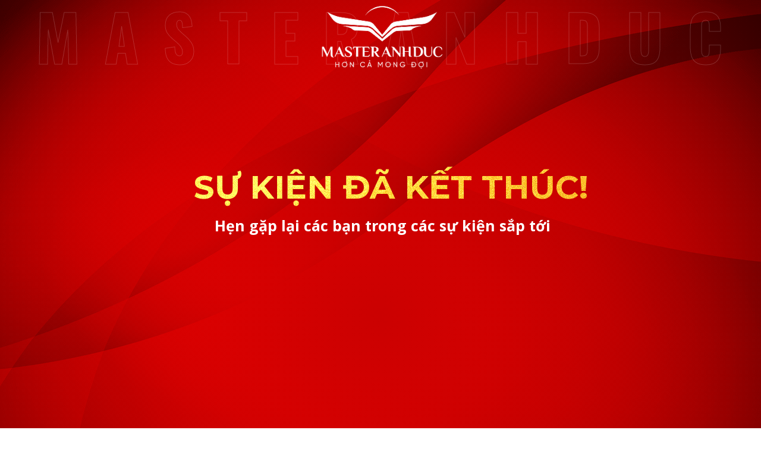

--- FILE ---
content_type: text/html; charset=UTF-8
request_url: https://masteranhduc.com/end/
body_size: 8471
content:
<!DOCTYPE html><html lang="vi"><head><meta charset="UTF-8"><title>SỰ KIỆN ĐÃ KẾT THÚC | Master Anh Đức</title><meta http-equiv="Cache-Control" content="no-cache"><meta http-equiv="X-UA-Compatible" content="IE=edge"><meta http-equiv="Expires" content="-1"><meta name="keywords" content="Master Anh Đức"><meta name="description" content="Sự kiện đã kết thúc. Hẹn gặp lại các bạn trong các sự kiện sắp tới"><script type='text/javascript'>window.ladi_viewport = function () {var screen_width = window.ladi_screen_width || window.screen.width;var width = window.outerWidth > 0 ? window.outerWidth : screen_width;var widthDevice = width;var is_desktop = width >= 768;var content = "";if (typeof window.ladi_is_desktop == "undefined" || window.ladi_is_desktop == undefined) {window.ladi_is_desktop = is_desktop;}if (!is_desktop) {widthDevice = 420;} else {widthDevice = 1200;}content = "width=" + widthDevice + ", user-scalable=no";var scale = 1;if (!is_desktop && widthDevice != screen_width && screen_width > 0) {scale = screen_width / widthDevice;}if (scale != 1) {content += ", initial-scale=" + scale + ", minimum-scale=" + scale + ", maximum-scale=" + scale;}var docViewport = document.getElementById("viewport");if (!docViewport) {docViewport = document.createElement("meta");docViewport.setAttribute("id", "viewport");docViewport.setAttribute("name", "viewport");document.head.appendChild(docViewport);}docViewport.setAttribute("content", content);};window.ladi_viewport();window.ladi_fbq_data = [];window.ladi_fbq = function (track_name, conversion_name, data, event_data) {window.ladi_fbq_data.push([track_name, conversion_name, data, event_data]);};</script><link rel="canonical" href="http://masteranhduc.com/end" /><meta property="og:url" content="http://masteranhduc.com/end" /><meta property="og:title" content="SỰ KIỆN ĐÃ KẾT THÚC | Master Anh Đức" /><meta property="og:type" content="website" /><meta property="og:image" content="https://static.ladipage.net/5eb3cc736b12637b2bd2c25b/ct_00302-20230408045939-u8pls.jpeg"><meta property="og:description" content="Sự kiện đã kết thúc. Hẹn gặp lại các bạn trong các sự kiện sắp tới" /><meta name="format-detection" content="telephone=no" /><link rel="shortcut icon" href="https://static.ladipage.net/5eb3cc736b12637b2bd2c25b/logonew-20230406022850-qtrxt.png"/><link rel="dns-prefetch"><link rel="preconnect" href="https://fonts.googleapis.com/" crossorigin><link rel="preconnect" href="https://fonts.gstatic.com/" crossorigin><link rel="preconnect" href="https://w.ladicdn.com/" crossorigin><link rel="preconnect" href="https://s.ladicdn.com/" crossorigin><link rel="preconnect" href="https://api.ldpform.com/" crossorigin><link rel="preconnect" href="https://a.ladipage.com/" crossorigin><link rel="preconnect" href="https://api.sales.ldpform.net/" crossorigin><link rel="preload" href="https://fonts.googleapis.com/css?family=Open Sans:bold,regular|Montserrat:bold,regular|Roboto:bold,regular|Oswald:bold,regular&display=swap" as="style" onload="this.onload = null; this.rel = 'stylesheet';"><link rel="preload" href="https://w.ladicdn.com/v2/source/ladipagev3.min.js?v=1681269704720" as="script"><style id="style_ladi" type="text/css">a,abbr,acronym,address,applet,article,aside,audio,b,big,blockquote,body,button,canvas,caption,center,cite,code,dd,del,details,dfn,div,dl,dt,em,embed,fieldset,figcaption,figure,footer,form,h1,h2,h3,h4,h5,h6,header,hgroup,html,i,iframe,img,input,ins,kbd,label,legend,li,mark,menu,nav,object,ol,output,p,pre,q,ruby,s,samp,section,select,small,span,strike,strong,sub,summary,sup,table,tbody,td,textarea,tfoot,th,thead,time,tr,tt,u,ul,var,video{margin:0;padding:0;border:0;outline:0;font-size:100%;font:inherit;vertical-align:baseline;box-sizing:border-box;-webkit-font-smoothing:antialiased;-moz-osx-font-smoothing:grayscale}article,aside,details,figcaption,figure,footer,header,hgroup,menu,nav,section{display:block}body{line-height:1}a{text-decoration:none}ol,ul{list-style:none}blockquote,q{quotes:none}blockquote:after,blockquote:before,q:after,q:before{content:'';content:none}table{border-collapse:collapse;border-spacing:0}.ladi-loading{z-index:900000000000;position:fixed;width:100%;height:100%;top:0;left:0;background-color:rgba(0,0,0,.1)}.ladi-loading .loading{width:80px;height:80px;top:0;left:0;bottom:0;right:0;margin:auto;overflow:hidden;position:absolute}.ladi-loading .loading div{position:absolute;width:6px;height:6px;background:#fff;border-radius:50%;animation:ladi-loading 1.2s linear infinite}.ladi-loading .loading div:nth-child(1){animation-delay:0s;top:37px;left:66px}.ladi-loading .loading div:nth-child(2){animation-delay:-.1s;top:22px;left:62px}.ladi-loading .loading div:nth-child(3){animation-delay:-.2s;top:11px;left:52px}.ladi-loading .loading div:nth-child(4){animation-delay:-.3s;top:7px;left:37px}.ladi-loading .loading div:nth-child(5){animation-delay:-.4s;top:11px;left:22px}.ladi-loading .loading div:nth-child(6){animation-delay:-.5s;top:22px;left:11px}.ladi-loading .loading div:nth-child(7){animation-delay:-.6s;top:37px;left:7px}.ladi-loading .loading div:nth-child(8){animation-delay:-.7s;top:52px;left:11px}.ladi-loading .loading div:nth-child(9){animation-delay:-.8s;top:62px;left:22px}.ladi-loading .loading div:nth-child(10){animation-delay:-.9s;top:66px;left:37px}.ladi-loading .loading div:nth-child(11){animation-delay:-1s;top:62px;left:52px}.ladi-loading .loading div:nth-child(12){animation-delay:-1.1s;top:52px;left:62px}@keyframes ladi-loading{0%,100%,20%,80%{transform:scale(1)}50%{transform:scale(1.5)}}.ladipage-message{position:fixed;width:100%;height:100%;top:0;left:0;z-index:10000000000;background:rgba(0,0,0,.3)}.ladipage-message .ladipage-message-box{width:400px;max-width:calc(100% - 50px);height:160px;border:1px solid rgba(0,0,0,.3);background-color:#fff;position:fixed;top:calc(50% - 155px);left:0;right:0;margin:auto;border-radius:10px}.ladipage-message .ladipage-message-box span{display:block;background-color:rgba(6,21,40,.05);color:#000;padding:12px 15px;font-weight:600;font-size:16px;line-height:16px;border-top-left-radius:10px;border-top-right-radius:10px}.ladipage-message .ladipage-message-box .ladipage-message-text{display:-webkit-box;font-size:14px;padding:0 20px;margin-top:10px;line-height:18px;-webkit-line-clamp:3;-webkit-box-orient:vertical;overflow:hidden;text-overflow:ellipsis}.ladipage-message .ladipage-message-box .ladipage-message-close{display:block;position:absolute;right:15px;bottom:10px;margin:0 auto;padding:10px 0;border:none;width:80px;text-transform:uppercase;text-align:center;color:#000;background-color:#e6e6e6;border-radius:5px;text-decoration:none;font-size:14px;line-height:14px;font-weight:600;cursor:pointer}.lightbox-screen{display:none;position:fixed;width:100%;height:100%;top:0;left:0;bottom:0;right:0;margin:auto;z-index:9000000080;background:rgba(0,0,0,.5)}.lightbox-screen .lightbox-close{position:absolute;z-index:9000000090;cursor:pointer}.lightbox-screen .lightbox-hidden{display:none}.lightbox-screen .lightbox-close{width:16px;height:16px;margin:10px;background-repeat:no-repeat;background-position:center center;background-image:url("data:image/svg+xml;utf8, %3Csvg%20width%3D%2224%22%20height%3D%2224%22%20viewBox%3D%220%200%2024%2024%22%20xmlns%3D%22http%3A%2F%2Fwww.w3.org%2F2000%2Fsvg%22%20fill%3D%22%23fff%22%3E%3Cpath%20fill-rule%3D%22evenodd%22%20clip-rule%3D%22evenodd%22%20d%3D%22M23.4144%202.00015L2.00015%2023.4144L0.585938%2022.0002L22.0002%200.585938L23.4144%202.00015Z%22%3E%3C%2Fpath%3E%3Cpath%20fill-rule%3D%22evenodd%22%20clip-rule%3D%22evenodd%22%20d%3D%22M2.00015%200.585938L23.4144%2022.0002L22.0002%2023.4144L0.585938%202.00015L2.00015%200.585938Z%22%3E%3C%2Fpath%3E%3C%2Fsvg%3E")}body {font-size: 12px;-ms-text-size-adjust: none;-moz-text-size-adjust: none;-o-text-size-adjust: none;-webkit-text-size-adjust: none;background-color: #fff;}.overflow-hidden {overflow: hidden;}.ladi-transition {transition: all 150ms linear 0s;}.opacity-0 {opacity: 0;}.height-0 {height: 0 !important;}.pointer-events-none {pointer-events: none;}.transition-parent-collapse-height {transition: height 150ms linear 0s;}.transition-parent-collapse-top {transition: top 150ms linear 0s;}.transition-readmore {transition: height 350ms linear 0s;}.transition-collapse {transition: height 150ms linear 0s;}body.grab {cursor: grab;}.ladi-wraper {width: 100%;min-height: 100%;overflow: hidden;}.ladi-container {position: relative;margin: 0 auto;height: 100%;}.ladi-element {position: absolute;}.ladi-overlay {position: absolute;top: 0;left: 0;height: 100%;width: 100%;pointer-events: none;}.ladi-section {margin: 0 auto;position: relative;}.ladi-section[data-tab-id]{display: none;}.ladi-section.selected[data-tab-id]{display: block;}.ladi-section .ladi-section-background {position: absolute;width: 100%;height: 100%;top: 0;left: 0;pointer-events: none;overflow: hidden;}.ladi-group {position: absolute;width: 100%;height: 100%;}.ladi-shape {position: absolute;width: 100%;height: 100%;pointer-events: none;}.ladi-cart-number {position: absolute;top: -2px;right: -7px;background: #f36e36;text-align: center;width: 18px;height: 18px;line-height: 18px;font-size: 12px;font-weight: bold;color: #fff;border-radius: 100%;}.ladi-image {position: absolute;width: 100%;height: 100%;overflow: hidden;}.ladi-image .ladi-image-background {background-repeat: no-repeat;background-position: left top;background-size: cover;background-attachment: scroll;background-origin: content-box;position: absolute;margin: 0 auto;width: 100%;height: 100%;pointer-events: none;}.ladi-headline {width: 100%;display: inline-block;word-break: break-word;background-size: cover;background-position: center center;}.ladi-headline a {text-decoration: underline;}.ladi-line {position: relative;}.ladi-line .ladi-line-container {border-bottom: 0 !important;border-right: 0 !important;width: 100%;height: 100%;}a[data-action]{user-select: none;-webkit-user-select: none;-moz-user-select: none;-ms-user-select: none;cursor: pointer}a:visited{color: inherit}a:link{color: inherit}[data-opacity="0"]{opacity: 0}[data-hidden="true"]{display: none}[data-action="true"]{cursor: pointer}.ladi-hidden{display: none}.ladi-animation-hidden{visibility: hidden !important}.element-click-selected{cursor: pointer}.is-2nd-click{cursor: pointer}.ladi-button-shape.is-2nd-click,.ladi-accordion-shape.is-2nd-click{z-index: 1}.backdrop-popup{display: none;position: fixed;top: 0;left: 0;right: 0;bottom: 0;z-index: 90000060}.backdrop-dropbox{display: none;position: fixed;top: 0;left: 0;right: 0;bottom: 0;z-index: 90000040}.ladi-lazyload {background-image: none !important;}.ladi-list-paragraph ul li.ladi-lazyload:before {background-image: none !important;}@media (min-width: 768px) {.ladi-fullwidth {width: 100vw !important;left: calc(-50vw + 50%) !important;box-sizing: border-box !important;transform: none !important;}}@media (max-width: 767px) {.ladi-element.ladi-auto-scroll {overflow-x: auto;overflow-y: hidden;width: 100% !important;left: 0 !important;-webkit-overflow-scrolling: touch;}[data-hint]:not([data-timeout-id-copied]):before, [data-hint]:not([data-timeout-id-copied]):after {display: none !important;}.ladi-section.ladi-auto-scroll {overflow-x: auto;overflow-y: hidden;-webkit-overflow-scrolling: touch;}}</style><style type="text/css" id="style_animation">@media (min-width: 768px) {#GROUP10, #IMAGE12, #GROUP11, #IMAGE13, #GROUP12, #IMAGE14, #HEADLINE15 {opacity: 0 !important; pointer-events: none !important;}}@media (max-width: 767px) {#GROUP10, #IMAGE12, #GROUP11, #IMAGE13, #GROUP12, #IMAGE14, #HEADLINE15 {opacity: 0 !important; pointer-events: none !important;}}</style><style id="style_page" type="text/css">body {direction: ltr;}@media (min-width: 768px) { .ladi-section .ladi-container { width: 1200px;} }@media (max-width: 767px) { .ladi-section .ladi-container { width: 420px;} }body {font-family: "Open Sans", sans-serif}</style><style id="style_element" type="text/css">#SECTION8 > .ladi-overlay{background-image: radial-gradient(circle, rgb(203, 1, 1), rgba(255, 255, 255, 0)); background-color: initial; background-size: initial; background-origin: initial; background-position: initial; background-repeat: initial; background-attachment: initial;-webkit-background-clip: initial;}#SECTION8 > .ladi-section-background{background-size: cover; background-origin: content-box; background-position: 50% 0%; background-repeat: repeat; background-attachment: scroll;}#HEADLINE14 > .ladi-headline{font-family: Oswald, sans-serif; font-weight: bold; line-height: 1; color: rgba(1, 1, 1, 0); text-align: center;opacity: 0.35; -webkit-text-stroke: 1px rgba(255, 255, 255, 0.5);}#HEADLINE14 > .ladi-headline:hover,#HEADLINE9 > .ladi-headline:hover,#IMAGE11:hover > .ladi-image,#IMAGE12:hover > .ladi-image,#HEADLINE10 > .ladi-headline:hover,#IMAGE13:hover > .ladi-image,#HEADLINE11 > .ladi-headline:hover,#IMAGE14:hover > .ladi-image,#HEADLINE12 > .ladi-headline:hover,#HEADLINE13 > .ladi-headline:hover{opacity: 1;}#HEADLINE9 > .ladi-headline{background-image: url("https://w.ladicdn.com/5fffef8875a3840011d73392/g4-20220514145938.jpg");font-family: Montserrat, sans-serif; font-weight: bold; line-height: 1.6; color: rgb(255, 255, 255); text-align: center;-webkit-background-clip: text;filter: brightness(145%); -webkit-text-fill-color: transparent;}#IMAGE15{top: 0px;}#IMAGE15 > .ladi-image{filter: contrast(0%) brightness(1000%);}#IMAGE15:hover > .ladi-image,#IMAGE10:hover > .ladi-image{opacity: 0.85;}#HEADLINE15 > .ladi-headline{font-weight: bold; line-height: 1.6; color: rgb(255, 255, 255); text-align: center;}#HEADLINE15.ladi-animation > .ladi-headline{animation-name: fadeInLeft; animation-delay: 0s; animation-duration: 2s; animation-iteration-count: 1;}#SECTION10 > .ladi-section-background{background-size: cover; background-origin: content-box; background-position: 50% 50%; background-repeat: repeat; background-attachment: scroll;filter: brightness(102%);}#IMAGE10 > .ladi-image > .ladi-image-background{background-image: url("https://w.ladicdn.com/s600x600/5fffef8875a3840011d73392/logonew-20230329023947-kimf7.png");}#IMAGE11,#IMAGE11 > .ladi-image > .ladi-image-background{width: 306.5px; height: 47.6045px;}#IMAGE11{mix-blend-mode: screen; will-change: transform, opacity;}#IMAGE11 > .ladi-image > .ladi-image-background,#IMAGE12,#IMAGE12 > .ladi-image > .ladi-image-background,#IMAGE13,#IMAGE13 > .ladi-image > .ladi-image-background,#IMAGE14,#IMAGE14 > .ladi-image > .ladi-image-background{top: 0px; left: 0px;}#IMAGE11 > .ladi-image > .ladi-image-background{background-image: url("https://w.ladicdn.com/s650x350/5fffef8875a3840011d73392/anhsang3-20210327091746-20230329031237-r2hpv.png");}#IMAGE12,#IMAGE12 > .ladi-image > .ladi-image-background,#IMAGE13,#IMAGE13 > .ladi-image > .ladi-image-background,#IMAGE14,#IMAGE14 > .ladi-image > .ladi-image-background{width: 46px; height: 46px;}#IMAGE12 > .ladi-image > .ladi-image-background{background-image: url("https://w.ladicdn.com/s350x350/5fffef8875a3840011d73392/facebook-20220705074426.png");}#IMAGE12.ladi-animation > .ladi-image,#IMAGE13.ladi-animation > .ladi-image,#IMAGE14.ladi-animation > .ladi-image{animation-name: swing; animation-delay: 0s; animation-duration: 2s; animation-iteration-count: infinite;}#HEADLINE10{width: 168px;}#HEADLINE10,#HEADLINE11,#HEADLINE12{top: 8.5px; left: 56px;}#HEADLINE10 > .ladi-headline,#HEADLINE11 > .ladi-headline,#HEADLINE12 > .ladi-headline{font-size: 18px; font-weight: bold; line-height: 1.6; color: rgb(0, 0, 0); text-align: left;}#HEADLINE10 > .ladi-headline:hover,#HEADLINE11 > .ladi-headline:hover,#HEADLINE12 > .ladi-headline:hover{color: rgb(255, 1, 1);}#GROUP10{width: 224px; height: 46px;}#GROUP10.ladi-animation > .ladi-group{animation-name: fadeInLeft; animation-duration: 2s; animation-iteration-count: 1;}#IMAGE13 > .ladi-image > .ladi-image-background{background-image: url("https://w.ladicdn.com/s350x350/5fffef8875a3840011d73392/youtube-20220705074427.png");}#HEADLINE11{width: 233px;}#GROUP11{width: 289px; height: 46px;}#GROUP11.ladi-animation > .ladi-group{animation-name: fadeInUp; animation-duration: 2s; animation-iteration-count: 1;}#IMAGE14 > .ladi-image > .ladi-image-background{background-image: url("https://w.ladicdn.com/s350x350/5fffef8875a3840011d73392/tiktok-20220705074427.png");}#HEADLINE12{width: 148px;}#GROUP12{width: 204px; height: 46px;}#GROUP12.ladi-animation > .ladi-group{animation-name: fadeInRight; animation-duration: 2s; animation-iteration-count: 1;}#LINE10 > .ladi-line > .ladi-line-container{border-top: 1px solid rgb(217, 217, 217); border-right: 1px solid rgb(217, 217, 217); border-bottom: 1px solid rgb(217, 217, 217); border-left: 0px !important;}#LINE10 > .ladi-line{width: 100%;padding: 8px 0px;}#HEADLINE13 > .ladi-headline{font-family: Roboto, sans-serif; line-height: 1.6; color: rgb(217, 217, 217); text-align: center;}#SHAPE10 svg:last-child{fill: rgb(255, 255, 255);}@media (min-width: 768px) { #SECTION8{height: 1060px;}#SECTION8 > .ladi-section-background{background-image: url("https://w.ladicdn.com/s1440x1060/5fffef8875a3840011d73392/pngtreebackground-business-abstract-red_1326909-20230404023856-qzhjr.png");}#HEADLINE14,#LINE10{width: 1200px;}#HEADLINE14{top: 6px; left: 18px;}#HEADLINE14 > .ladi-headline{font-size: 107px; letter-spacing: 40px;}#HEADLINE9{width: 767px;top: 271px; left: 234.5px;}#HEADLINE9 > .ladi-headline{font-size: 55px;}#IMAGE15,#IMAGE10{width: 260.33px; height: 119px;}#IMAGE15{left: 472.835px;}#IMAGE15 > .ladi-image > .ladi-image-background,#IMAGE10 > .ladi-image > .ladi-image-background{width: 260.33px; height: 260.33px;top: -67.6855px; left: -0.586348px;}#IMAGE15 > .ladi-image > .ladi-image-background{background-image: url("https://w.ladicdn.com/s600x600/5fffef8875a3840011d73392/logonew-20230329023947-kimf7.png");}#HEADLINE15{width: 670px;top: 359px; left: 268px;}#HEADLINE15 > .ladi-headline{font-size: 25px;}#SECTION10{height: 345.3px;}#SECTION10 > .ladi-section-background{background-image: url("https://w.ladicdn.com/s1440x345/5fffef8875a3840011d73392/pngtreevector-abstract-perspective-flyer-or_984881-20230410035701-70bh4.png");}#IMAGE10{top: 23.7px; left: 469.835px;}#IMAGE11{top: 134.7px; left: 440.75px;}#GROUP10{top: 196.7px; left: 169.5px;}#GROUP10.ladi-animation > .ladi-group{animation-delay: 0s;}#GROUP11{top: 196.7px; left: 455.5px;}#GROUP11.ladi-animation > .ladi-group{animation-delay: 0.2s;}#GROUP12{top: 196.7px; left: 806.5px;}#GROUP12.ladi-animation > .ladi-group{animation-delay: 0.4s;}#LINE10{top: 272.7px; left: 0px;}#HEADLINE13{width: 473px;top: 289.7px; left: 357.5px;}#HEADLINE13 > .ladi-headline{font-size: 18px;}#SHAPE10{width: 5120px; height: 83.5px;top: -83.5px; left: -1957px;}}@media (max-width: 767px) { #SECTION8{height: 615px;}#SECTION8 > .ladi-section-background{background-image: url("https://w.ladicdn.com/s768x615/5fffef8875a3840011d73392/pngtreebackground-business-abstract-red_1326909-20230404023856-qzhjr.png");}#HEADLINE14{width: 424px;top: 29.5px; left: 6px;}#HEADLINE14 > .ladi-headline{font-size: 35px; letter-spacing: 15px;}#HEADLINE9,#LINE10{width: 400px;}#HEADLINE9{top: 189px; left: 18px;}#HEADLINE9 > .ladi-headline{font-size: 30px;}#IMAGE15{width: 205.638px; height: 94px;left: 107.181px;}#IMAGE15 > .ladi-image > .ladi-image-background{width: 205.638px; height: 205.638px;top: -53.4659px; left: -0.463164px;background-image: url("https://w.ladicdn.com/s550x550/5fffef8875a3840011d73392/logonew-20230329023947-kimf7.png");}#HEADLINE15{width: 235px;top: 237px; left: 92.4995px;}#HEADLINE15 > .ladi-headline{font-size: 18px;}#SECTION10{height: 402.932px;}#SECTION10 > .ladi-section-background{background-image: url("https://w.ladicdn.com/s768x402/5fffef8875a3840011d73392/pngtreevector-abstract-perspective-flyer-or_984881-20230410035701-70bh4.png");}#IMAGE10{width: 262.517px; height: 120px;top: 7.5234px; left: 78.741px;}#IMAGE10 > .ladi-image > .ladi-image-background{width: 262.517px; height: 262.517px;top: -68.2543px; left: -0.591274px;}#IMAGE11{top: 116.523px; left: 48px;}#GROUP10{top: 214.128px; left: 98px;}#GROUP10.ladi-animation > .ladi-group{animation-delay: 0.2s;}#GROUP11{top: 264.127px; left: 65.5px;}#GROUP11.ladi-animation > .ladi-group{animation-delay: 0.4s;}#GROUP12{top: 164.127px; left: 108px;}#GROUP12.ladi-animation > .ladi-group{animation-delay: 0s;}#LINE10{top: 336.128px; left: 9.9995px;}#HEADLINE13{width: 311px;top: 353.128px; left: 45.75px;}#HEADLINE13 > .ladi-headline{font-size: 16px;}#SHAPE10{width: 420px; height: 52.5234px;top: -51.5234px; left: 0px;}}</style><style id="style_lazyload" type="text/css">.ladi-overlay, .ladi-box, .ladi-button-background, .ladi-collection-item:before, .ladi-countdown-background, .ladi-form-item-background, .ladi-form-label-container .ladi-form-label-item.image, .ladi-frame-background, .ladi-gallery-view-item, .ladi-gallery-control-item, .ladi-headline, .ladi-image-background, .ladi-image-compare, .ladi-list-paragraph ul li:before, .ladi-section-background, .ladi-survey-option-background, .ladi-survey-option-image, .ladi-tabs-background, .ladi-video-background, .ladi-banner, .ladi-spin-lucky-screen, .ladi-spin-lucky-start {background-image: none !important;}</style><script>!function (w, d, t) {w.TiktokAnalyticsObject=t;var ttq=w[t]=w[t]||[];ttq.methods=["page","track","identify","instances","debug","on","off","once","ready","alias","group","enableCookie","disableCookie"],ttq.setAndDefer=function(t,e){t[e]=function(){t.push([e].concat(Array.prototype.slice.call(arguments,0)))}};for(var i=0;i<ttq.methods.length;i++)ttq.setAndDefer(ttq,ttq.methods[i]);ttq.instance=function(t){for(var e=ttq._i[t]||[],n=0;n<ttq.methods.length;n++)ttq.setAndDefer(e,ttq.methods[n]);return e},ttq.load=function(e,n){var i="https://analytics.tiktok.com/i18n/pixel/events.js";ttq._i=ttq._i||{},ttq._i[e]=[],ttq._i[e]._u=i,ttq._t=ttq._t||{},ttq._t[e]=+new Date,ttq._o=ttq._o||{},ttq._o[e]=n||{};n=document.createElement("script");n.type="text/javascript",n.async=!0,n.src=i+"?sdkid="+e+"&lib="+t;e=document.getElementsByTagName("script")[0];e.parentNode.insertBefore(n,e)};ttq.load("CFM503RC77UEUGLEDAJ0");window.LadiPageCommand = window.LadiPageCommand || [];window.LadiPageCommand.push({tiktokViewContent: true, name: "ViewContent", clickButton: true, scrollPercent: 50});ttq.page();}(window, document, "ttq");</script></head><body><div class="ladi-wraper"><div id="SECTION8" class='ladi-section'><div class='ladi-section-background'></div><div class="ladi-overlay"></div><div class="ladi-container"><div id="HEADLINE14" class='ladi-element'><h3 class='ladi-headline ladi-transition'>MASTERANHDUC</h3></div><div id="HEADLINE9" class='ladi-element'><h1 class='ladi-headline ladi-transition'>SỰ KIỆN ĐÃ KẾT THÚC!<br></h1></div><a href="https://masteranhduc.com/" target="_blank" id="IMAGE15" class='ladi-element' rel="noopener"><div class='ladi-image ladi-transition'><div class="ladi-image-background"></div></div></a><div id="HEADLINE15" class='ladi-element'><h3 class='ladi-headline'>Hẹn gặp lại các bạn trong các sự kiện sắp tới<br></h3></div></div></div><div id="SECTION10" class='ladi-section'><div class='ladi-section-background'></div><div class="ladi-container"><a href="https://masteranhduc.com/" target="_blank" id="IMAGE10" class='ladi-element' rel="noopener"><div class='ladi-image ladi-transition'><div class="ladi-image-background"></div></div></a><div id="IMAGE11" class='ladi-element'><div class='ladi-image ladi-transition'><div class="ladi-image-background"></div></div></div><a href="https://www.facebook.com/MasterAnhDucOfficial" target="_blank" id="GROUP10" class='ladi-element' rel="noopener"><div class='ladi-group'><div id="IMAGE12" class='ladi-element'><div class='ladi-image ladi-transition'><div class="ladi-image-background"></div></div></div><div id="HEADLINE10" class='ladi-element'><h3 class='ladi-headline ladi-transition'>Master Anh Đức<br></h3></div></div></a><a href="https://www.youtube.com/@MasterAnhducOfficial/" target="_blank" id="GROUP11" class='ladi-element' rel="noopener"><div class='ladi-group'><div id="IMAGE13" class='ladi-element'><div class='ladi-image ladi-transition'><div class="ladi-image-background"></div></div></div><div id="HEADLINE11" class='ladi-element'><h3 class='ladi-headline ladi-transition'>Master Anh Đức Official<br></h3></div></div></a><a href="https://www.tiktok.com/@masteranhduc" target="_blank" id="GROUP12" class='ladi-element' rel="noopener"><div class='ladi-group'><div id="IMAGE14" class='ladi-element'><div class='ladi-image ladi-transition'><div class="ladi-image-background"></div></div></div><div id="HEADLINE12" class='ladi-element'><h3 class='ladi-headline ladi-transition'>masteranhduc<br></h3></div></div></a><div id="LINE10" class='ladi-element'><div class='ladi-line'><div class="ladi-line-container"></div></div></div><div id="HEADLINE13" class='ladi-element'><h3 class='ladi-headline ladi-transition'>Copyright by masteranhduc.com<br></h3></div><div id="SHAPE10" class='ladi-element'><div class='ladi-shape'><svg xmlns="http://www.w3.org/2000/svg" width="100%" height="100%" preserveAspectRatio="none" viewBox="0 0 1920 133.6" class="" fill="rgba(255, 255, 255, 1)"><defs><style>.cls-CeITMQ{opacity:0.4;}.cls-keDQtU{opacity:0.2;}</style></defs><path class="cls-CeITMQ" d="M1920,27V133.7H0V28.6l30.2,9.7C137.7,73,260.5,75.5,370.6,45.2l39.9-11c98.1-27,206.8-28.1,305.9-3.1L816.6,56.4c92.8,23.5,194.2,24,287.5,1.7l115.3-27.6a604.4,604.4,0,0,1,140.4-16.4c59.1,0,118.2,8.5,173.3,25.3,111.2,33.9,237.4,33.7,348.5-.5Z" transform="translate(0 -0.2)"></path><path class="cls-keDQtU" d="M1920,15.3V133.8H0V17L30.4,27.8C136.9,65.6,261.5,68.3,371,35.1l39.1-11.8c97.8-29.6,208-30.8,307-3.3L816,47.4c92.7,25.7,195.6,26.4,288.9,1.8l113.7-29.9a556.6,556.6,0,0,1,141.1-18c59.4,0,118.6,9.2,173.4,27.6,110.4,37,238.3,36.8,348.5-.6Z" transform="translate(0 -0.2)"></path><path class="cls-MjFKNi" d="M1920,38.7v95.1H0V40.1l29.9,8.7c108.5,31.6,229.6,33.9,340.3,6.4l40.7-10.1c98.5-24.5,205.5-25.5,304.9-2.8L817.3,65.4a667.1,667.1,0,0,0,286.1,1.5l116.9-25.3A662.4,662.4,0,0,1,1360,26.8a654.9,654.9,0,0,1,173.3,23c112.1,30.9,236.5,30.7,348.5-.5Z" transform="translate(0 -0.2)"></path></svg></div></div></div></div></div><div id="backdrop-popup" class="backdrop-popup"></div><div id="backdrop-dropbox" class="backdrop-dropbox"></div><div id="lightbox-screen" class="lightbox-screen"></div><script id="script_lazyload" type="text/javascript">window.lazyload_run = function (dom, is_first, check_dom_rect) {if (check_dom_rect && (document.body.clientWidth <= 0 || document.body.clientheight <= 0)) {return setTimeout(function () {window.lazyload_run(dom, is_first, check_dom_rect);}, 1);}var style_lazyload = document.getElementById('style_lazyload');var list_element_lazyload = dom.querySelectorAll('.ladi-overlay, .ladi-box, .ladi-button-background, .ladi-collection-item, .ladi-countdown-background, .ladi-form-item-background, .ladi-form-label-container .ladi-form-label-item.image, .ladi-frame-background, .ladi-gallery-view-item, .ladi-gallery-control-item, .ladi-headline, .ladi-image-background, .ladi-image-compare, .ladi-list-paragraph ul li, .ladi-section-background, .ladi-survey-option-background, .ladi-survey-option-image, .ladi-tabs-background, .ladi-video-background, .ladi-banner, .ladi-spin-lucky-screen, .ladi-spin-lucky-start');var docEventScroll = window;for (var i = 0; i < list_element_lazyload.length; i++) {var rect = list_element_lazyload[i].getBoundingClientRect();if (rect.x == "undefined" || rect.x == undefined || rect.y == "undefined" || rect.y == undefined) {rect.x = rect.left;rect.y = rect.top;}var offset_top = rect.y + window.scrollY;if (offset_top >= window.scrollY + window.innerHeight || window.scrollY >= offset_top + list_element_lazyload[i].offsetHeight) {list_element_lazyload[i].classList.add('ladi-lazyload');}}if (typeof style_lazyload != "undefined" && style_lazyload != undefined) {style_lazyload.parentElement.removeChild(style_lazyload);}var currentScrollY = window.scrollY;var stopLazyload = function (event) {if (event.type == "scroll" && window.scrollY == currentScrollY) {currentScrollY = -1;return;}docEventScroll.removeEventListener('scroll', stopLazyload);list_element_lazyload = document.getElementsByClassName('ladi-lazyload');while(list_element_lazyload.length > 0) {list_element_lazyload[0].classList.remove('ladi-lazyload');}};if (is_first) {var scrollEventPassive = null;try {var opts = Object.defineProperty({}, 'passive', {get: function() {scrollEventPassive = {passive: true};}});window.addEventListener('testPassive', null, opts);window.removeEventListener('testPassive', null, opts);} catch (e) {}docEventScroll.addEventListener('scroll', stopLazyload, scrollEventPassive);}return dom;}; window.lazyload_run(document, true, true);</script><!--[if lt IE 9]><script src="https://w.ladicdn.com/v2/source/html5shiv.min.js?v=1681269704720"></script><script src="https://w.ladicdn.com/v2/source/respond.min.js?v=1681269704720"></script><![endif]--><link href="https://fonts.googleapis.com/css?family=Open Sans:bold,regular|Montserrat:bold,regular|Roboto:bold,regular|Oswald:bold,regular&display=swap" rel="stylesheet" type="text/css"><style type="text/css">@-webkit-keyframes fadeInLeft {0% {opacity: 0;-webkit-transform: translateX(-20px);transform: translateX(-20px);}100% {opacity: 1;-webkit-transform: translateX(0);transform: translateX(0);}}@keyframes fadeInLeft {0% {opacity: 0;-webkit-transform: translateX(-20px);-ms-transform: translateX(-20px);transform: translateX(-20px);}100% {opacity: 1;-webkit-transform: translateX(0);-ms-transform: translateX(0);transform: translateX(0);}}@-webkit-keyframes swing {20% {-webkit-transform: rotate(15deg);transform: rotate(15deg);}40% {-webkit-transform: rotate(-10deg);transform: rotate(-10deg);}60% {-webkit-transform: rotate(5deg);transform: rotate(5deg);}80% {-webkit-transform: rotate(-5deg);transform: rotate(-5deg);}100% {-webkit-transform: rotate(0);transform: rotate(0);}}@keyframes swing {20% {-webkit-transform: rotate(15deg);-ms-transform: rotate(15deg);transform: rotate(15deg);}40% {-webkit-transform: rotate(-10deg);-ms-transform: rotate(-10deg);transform: rotate(-10deg);}60% {-webkit-transform: rotate(5deg);-ms-transform: rotate(5deg);transform: rotate(5deg);}80% {-webkit-transform: rotate(-5deg);-ms-transform: rotate(-5deg);transform: rotate(-5deg);}100% {-webkit-transform: rotate(0);-ms-transform: rotate(0);transform: rotate(0);}}@-webkit-keyframes fadeInUp {0% {opacity: 0;-webkit-transform: translateY(20px);transform: translateY(20px);}100% {opacity: 1;-webkit-transform: translateY(0);transform: translateY(0);}}@keyframes fadeInUp {0% {opacity: 0;-webkit-transform: translateY(20px);-ms-transform: translateY(20px);transform: translateY(20px);}100% {opacity: 1;-webkit-transform: translateY(0);-ms-transform: translateY(0);transform: translateY(0);}}@-webkit-keyframes fadeInRight {0% {opacity: 0;-webkit-transform: translateX(20px);transform: translateX(20px);}100% {opacity: 1;-webkit-transform: translateX(0);transform: translateX(0);}}@keyframes fadeInRight {0% {opacity: 0;-webkit-transform: translateX(40px);-ms-transform: translateX(40px);transform: translateX(40px);}100% {opacity: 1;-webkit-transform: translateX(0);-ms-transform: translateX(0);transform: translateX(0);}}</style><script src="https://w.ladicdn.com/v2/source/ladipagev3.min.js?v=1681269704720" type="text/javascript"></script><script id="script_event_data" type="application/json">{"IMAGE10":{"type":"image","option.data_event":[{"action_type":"action","type":"link","target":"_blank","action":"https://masteranhduc.com/"}]},"GROUP10":{"type":"group","option.data_event":[{"action_type":"action","type":"link","target":"_blank","action":"https://www.facebook.com/MasterAnhDucOfficial"}],"desktop.style.animation-name":"fadeInLeft","desktop.style.animation-delay":"0s","mobile.style.animation-name":"fadeInLeft","mobile.style.animation-delay":"0.2s"},"IMAGE12":{"type":"image","desktop.style.animation-name":"swing","desktop.style.animation-delay":"0s","mobile.style.animation-name":"swing","mobile.style.animation-delay":"0s"},"GROUP11":{"type":"group","option.data_event":[{"action_type":"action","type":"link","target":"_blank","action":"https://www.youtube.com/@MasterAnhducOfficial/"}],"desktop.style.animation-name":"fadeInUp","desktop.style.animation-delay":"0.2s","mobile.style.animation-name":"fadeInUp","mobile.style.animation-delay":"0.4s"},"IMAGE13":{"type":"image","desktop.style.animation-name":"swing","desktop.style.animation-delay":"0s","mobile.style.animation-name":"swing","mobile.style.animation-delay":"0s"},"GROUP12":{"type":"group","option.data_event":[{"action_type":"action","type":"link","target":"_blank","action":"https://www.tiktok.com/@masteranhduc"}],"desktop.style.animation-name":"fadeInRight","desktop.style.animation-delay":"0.4s","mobile.style.animation-name":"fadeInRight","mobile.style.animation-delay":"0s"},"IMAGE14":{"type":"image","desktop.style.animation-name":"swing","desktop.style.animation-delay":"0s","mobile.style.animation-name":"swing","mobile.style.animation-delay":"0s"},"IMAGE15":{"type":"image","option.data_event":[{"action_type":"action","type":"link","target":"_blank","action":"https://masteranhduc.com/"}]},"HEADLINE15":{"type":"headline","desktop.style.animation-name":"fadeInLeft","desktop.style.animation-delay":"0s","mobile.style.animation-name":"fadeInLeft","mobile.style.animation-delay":"0s"}}</script><script id="script_ladipage_run" type="text/javascript">(function () {var run = function () {if (typeof window.LadiPageScript == "undefined" || window.LadiPageScript == undefined || typeof window.ladi == "undefined" || window.ladi == undefined) {setTimeout(run, 100); return;}window.LadiPageApp = window.LadiPageApp || new window.LadiPageAppV2();window.LadiPageScript.runtime.ladipage_id = '64377aead729ca0012c7aac8';window.LadiPageScript.runtime.publish_platform = 'WORDPRESS';window.LadiPageScript.runtime.is_mobile_only = false;window.LadiPageScript.runtime.version = '1681269704720';window.LadiPageScript.runtime.cdn_url = 'https://w.ladicdn.com/v2/source/';window.LadiPageScript.runtime.DOMAIN_SET_COOKIE = ["masteranhduc.com"];window.LadiPageScript.runtime.DOMAIN_FREE = ["preview.ladipage.me","ldp.link","ldp.page"];window.LadiPageScript.runtime.bodyFontSize = 12;window.LadiPageScript.runtime.store_id = "5eb3cc736b12637b2bd2c25b";window.LadiPageScript.runtime.time_zone = 7;window.LadiPageScript.runtime.currency = "VND";window.LadiPageScript.runtime.convert_replace_str = true;window.LadiPageScript.runtime.desktop_width = 1200;window.LadiPageScript.runtime.mobile_width = 420;window.LadiPageScript.runtime.tracking_button_click = true;window.LadiPageScript.runtime.lang = "vi";window.LadiPageScript.run(true);window.LadiPageScript.runEventScroll();};run();})();</script></body></html>